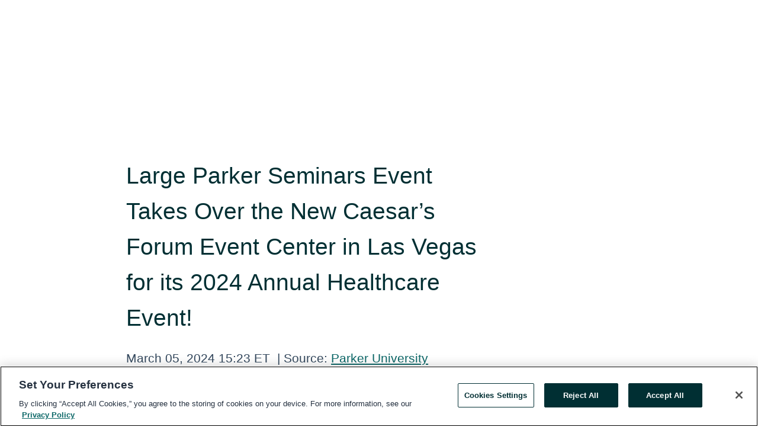

--- FILE ---
content_type: text/html; charset=utf-8
request_url: https://rss.globenewswire.com/en/news-release/2024/03/05/2840851/0/en/Large-Parker-Seminars-Event-Takes-Over-the-New-Caesar-s-Forum-Event-Center-in-Las-Vegas-for-its-2024-Annual-Healthcare-Event.html
body_size: 11172
content:
<!DOCTYPE HTML>
<html xmlns="http://www.w3.org/1999/xhtml" lang="en">

<head>
    <meta charset="UTF-8" />
    <meta name="viewport" content="width=device-width, initial-scale=1" />

    <script data-document-language="true"
            src="https://cdn.cookielaw.org/scripttemplates/otSDKStub.js"
            data-domain-script="93ab55d0-5227-4b5f-9baa-7c0805ac9eec"
            id="cookie-consent-script"
            charset="UTF-8"
            type="text/javascript">
    </script>


            <!-- Google Tag Manager -->
                    <script>
                    (function (w, d, s, l, i) {
                        w[l] = w[l] || []; w[l].push({
                            'gtm.start':
                                new Date().getTime(), event: 'gtm.js'
                        }); var f = d.getElementsByTagName(s)[0],
                            j = d.createElement(s), dl = l != 'dataLayer' ? '&l=' + l : ''; j.async = true; j.src =
                                'https://www.googletagmanager.com/gtm.js?id=' + i + dl; f.parentNode.insertBefore(j, f);
                    })(window, document, 'script', 'dataLayer', 'GTM-KTB664ZR');
                    </script>
                    <script>
                    (function (w, d, s, l, i) {
                        w[l] = w[l] || []; w[l].push({
                            'gtm.start':
                                new Date().getTime(), event: 'gtm.js'
                        }); var f = d.getElementsByTagName(s)[0],
                            j = d.createElement(s), dl = l != 'dataLayer' ? '&l=' + l : ''; j.async = true; j.src =
                                'https://www.googletagmanager.com/gtm.js?id=' + i + dl; f.parentNode.insertBefore(j, f);
                    })(window, document, 'script', 'dataLayer', 'GTM-KMH7P3LL');
                    </script>
 


    <title>Large Parker Seminars Event Takes Over the New Caesar’s</title>
    


<!-- Search Engine Friendly Metadata  -->
<meta name="author" content="Parker University" />
<meta name="keywords" content="Parker University, Parker Seminars, Parker University, Dallas,  Texas, chiropractic, healthcare, Las Vegas, Caesar&#39;s Forum Event Center" />
<meta name="description" content="Dallas, Texas, March  05, 2024  (GLOBE NEWSWIRE) -- From February 22-24, 2024, thousands of healthcare professionals attended one of Parker Seminars’..." />
<meta name="title" content="Large Parker Seminars Event Takes Over the New Caesar’s Forum Event Center in Las Vegas for its 2024 Annual Healthcare Event!" />
<meta name="ticker" content="" />
<meta name="DC.date.issued" content="2024-03-05" />
<!-- Google site verification meta tag -->
<meta name="google-site-verification" content="TPh-fYpDjXZUz98ciWasVb52qbvctqomC6zZc8vuUPU" />
<!-- Google Syndication source  -->
<link name="syndication-source" href="https://www.globenewswire.com/en/news-release/2024/03/05/2840851/0/en/Large-Parker-Seminars-Event-Takes-Over-the-New-Caesar-s-Forum-Event-Center-in-Las-Vegas-for-its-2024-Annual-Healthcare-Event.html" />
<meta name="original-source" content="https://www.globenewswire.com/en/news-release/2024/03/05/2840851/0/en/Large-Parker-Seminars-Event-Takes-Over-the-New-Caesar-s-Forum-Event-Center-in-Las-Vegas-for-its-2024-Annual-Healthcare-Event.html" />
<!-- Twitter Cards -->
<meta name="twitter:card" content="summary" />
<meta name="twitter:site" content="globenewswire" />
<meta name="twitter:title" content="Large Parker Seminars Event Takes Over the New Caesar’s Forum Event Center in Las Vegas for its 2024 Annual Healthcare Event!" />
<meta name="twitter:description" content="Dallas, Texas, March  05, 2024  (GLOBE NEWSWIRE) -- From February 22-24, 2024, thousands of healthcare professionals attended one of Parker Seminars’..." />
<!-- <meta name="twitter:creator" content="??????" />  -->
<!-- Open Graph-->
<meta property="og:title" content="Large Parker Seminars Event Takes Over the New Caesar’s Forum Event Center in Las Vegas for its 2024 Annual Healthcare Event!" />
<meta property="og:type" content="article" />

        <meta name="twitter:image" content="https://ml.globenewswire.com/Resource/Download/48fdd021-0998-4e26-8202-49b4268f0d51"/>
        <meta property="og:image" content="https://ml.globenewswire.com/Resource/Download/48fdd021-0998-4e26-8202-49b4268f0d51"/>

<meta property="og:url" content="https://www.globenewswire.com/en/news-release/2024/03/05/2840851/0/en/Large-Parker-Seminars-Event-Takes-Over-the-New-Caesar-s-Forum-Event-Center-in-Las-Vegas-for-its-2024-Annual-Healthcare-Event.html" />
<meta property="og:description" content="Dallas, Texas, March  05, 2024  (GLOBE NEWSWIRE) -- From February 22-24, 2024, thousands of healthcare professionals attended one of Parker Seminars’..." />
<meta property="og:article:published_time" content="2024-03-05T20:23:17Z" />
<meta property="og:article:author " content="Parker University" />
<meta property="og:article:tag" content="Parker University, Parker Seminars, Parker University, Dallas,  Texas, chiropractic, healthcare, Las Vegas, Caesar&#39;s Forum Event Center" />
<meta property="og:locale" content="en_US" />
<meta property="og:site_name" content="GlobeNewswire News Room" />
        <meta property="og:image" content="https://ml.globenewswire.com/Resource/Download/0b5cad2d-c501-424e-9f79-1456e99b38c3" />


    <meta http-equiv="content-language" content="en-us">
    <link rel="shortcut icon" href="/Content/logo/favicon.ico" type="image/x-icon" />
    
    <style>
*,::after,::before{box-sizing:border-box}body{margin:0;font-family:-apple-system,BlinkMacSystemFont,"Segoe UI",Roboto,"Helvetica Neue",Arial,"Noto Sans",sans-serif,"Apple Color Emoji","Segoe UI Emoji","Segoe UI Symbol","Noto Color Emoji";font-size:1rem;font-weight:400;line-height:1.5;color:#212529;text-align:left;background-color:#fff}.container,.container-fluid{width:100%;padding-right:15px;padding-left:15px;margin-right:auto;margin-left:auto}.row{display:-ms-flexbox;display:flex;-ms-flex-wrap:wrap;flex-wrap:wrap;margin-right:-15px;margin-left:-15px}.attachment-row{margin-left:0;margin-right:0}.col,.col-1,.col-10,.col-11,.col-12,.col-2,.col-3,.col-4,.col-5,.col-6,.col-7,.col-8,.col-9,.col-auto,.col-lg,.col-lg-1,.col-lg-10,.col-lg-11,.col-lg-12,.col-lg-2,.col-lg-3,.col-lg-4,.col-lg-5,.col-lg-6,.col-lg-7,.col-lg-8,.col-lg-9,.col-lg-auto,.col-md,.col-md-1,.col-md-10,.col-md-11,.col-md-12,.col-md-2,.col-md-3,.col-md-4,.col-md-5,.col-md-6,.col-md-7,.col-md-8,.col-md-9,.col-md-auto,.col-sm,.col-sm-1,.col-sm-10,.col-sm-11,.col-sm-12,.col-sm-2,.col-sm-3,.col-sm-4,.col-sm-5,.col-sm-6,.col-sm-7,.col-sm-8,.col-sm-9,.col-sm-auto,.col-xl,.col-xl-1,.col-xl-10,.col-xl-11,.col-xl-12,.col-xl-2,.col-xl-3,.col-xl-4,.col-xl-5,.col-xl-6,.col-xl-7,.col-xl-8,.col-xl-9,.col-xl-auto{position:relative;width:100%;padding-right:15px;padding-left:15px}.d-flex{display:-ms-flexbox!important;display:flex!important}.justify-content-start{-ms-flex-pack:start!important;justify-content:flex-start!important}.justify-content-end{-ms-flex-pack:end!important;justify-content:flex-end!important}.justify-content-center{-ms-flex-pack:center!important;justify-content:center!important}.justify-content-between{-ms-flex-pack:justify!important;justify-content:space-between!important}.align-items-center{-ms-flex-align:center!important;align-items:center!important}.align-items-start{-ms-flex-align:start!important;align-items:flex-start!important}.align-items-end{-ms-flex-align:end!important;align-items:flex-end!important}.text-center{text-align:center!important}.text-left{text-align:left!important}.text-right{text-align:right!important}
</style>


    <link rel="preload" as="style" href="/Content/css/bootstrap.min.css" onload="this.rel='stylesheet'" />
    <link rel="preload" as="style" href="/bundles/pnr-global-styles-v2?v=9pzYx8eSfGH4a94jj8VVvcBAajhkLyhoyKcbIO9Gfz01" onload="this.rel='stylesheet'" />
    <link rel="preload" as="style" href="/bundles/react-styles?v=b_fjGqmGaiTPLfxc1JHaZ0vIcbDqd6UnW8kQLg-Fkgk1" onload="this.rel='stylesheet'" />
    <link rel="preload" as="style" href="/home/assests/styles/global-override.css" onload="this.rel='stylesheet'" />
    <link href="/bundles/react-styles?v=b_fjGqmGaiTPLfxc1JHaZ0vIcbDqd6UnW8kQLg-Fkgk1" rel="stylesheet"/>


    <script src="/Scripts/stickyfill.min.js" defer async></script>

        <link rel="canonical" href="https://rss.globenewswire.com/news-release/2024/03/05/2840851/0/en/Large-Parker-Seminars-Event-Takes-Over-the-New-Caesar-s-Forum-Event-Center-in-Las-Vegas-for-its-2024-Annual-Healthcare-Event.html" />
                <link rel="alternate" href="https://rss.globenewswire.com/news-release/2024/03/05/2840851/0/en/Large-Parker-Seminars-Event-Takes-Over-the-New-Caesar-s-Forum-Event-Center-in-Las-Vegas-for-its-2024-Annual-Healthcare-Event.html" hreflang="en" />
                <link rel="alternate" href="https://rss.globenewswire.com/fr/news-release/2024/03/05/2840851/0/en/Large-Parker-Seminars-Event-Takes-Over-the-New-Caesar-s-Forum-Event-Center-in-Las-Vegas-for-its-2024-Annual-Healthcare-Event.html" hreflang="fr" />
                <link rel="alternate" href="https://rss.globenewswire.com/de/news-release/2024/03/05/2840851/0/en/Large-Parker-Seminars-Event-Takes-Over-the-New-Caesar-s-Forum-Event-Center-in-Las-Vegas-for-its-2024-Annual-Healthcare-Event.html" hreflang="de" />
                <link rel="alternate" href="https://rss.globenewswire.com/news-release/2024/03/05/2840851/0/en/Large-Parker-Seminars-Event-Takes-Over-the-New-Caesar-s-Forum-Event-Center-in-Las-Vegas-for-its-2024-Annual-Healthcare-Event.html" hreflang="x-default" />
<script type="text/javascript" defer src="/bundles/layout-jquery-scripts?v=TXkXsX7p7r9-AnnjDqFdUGhnEN2-r8TpYAaGbshNq4s1"></script>
        <link rel="preload" href="/bundles/react-scripts?v=zyci3s7aGQqRkvoO_AOz6ZQ3gz-P9CICgSzEfElX_V81" as="script">

    <script type="text/javascript">
        window.enableInlineImageZoom = false;
        var fsEnableInlineImageZoom = 'True';
        if (fsEnableInlineImageZoom && fsEnableInlineImageZoom.trim().toLowerCase() === 'true')
        {
            window.enableInlineImageZoom = true;
        }

        window.quoteCarouselSettings = {
            isEnabled: 'False' === 'True' ? true : false,
            documentQuotes: '',
            releaseYear: '2024',
        };



    </script>
    <script src="/bundles/article-details-scripts?v=zmZ4siZHjBmTgZvf_xZeAqLWaIhNc7WVWZbm-gsnYAk1"></script>


<input name="__RequestVerificationToken" type="hidden" value="lVFQRVPszbFt_1ZJjg09SuE0snWhX6gAC9-NYOHTnda5QQ_iGVMVH73rDSHYeQrxqMwcYqUoZ476UFHBDkLZnBeR0No1" />
    <script type="application/ld+json">
        {"@context":"https://schema.org","@type":"NewsArticle","@id":"https://rss.globenewswire.com/news-release/2024/03/05/2840851/0/en/Large-Parker-Seminars-Event-Takes-Over-the-New-Caesar-s-Forum-Event-Center-in-Las-Vegas-for-its-2024-Annual-Healthcare-Event.html","url":"https://rss.globenewswire.com/news-release/2024/03/05/2840851/0/en/Large-Parker-Seminars-Event-Takes-Over-the-New-Caesar-s-Forum-Event-Center-in-Las-Vegas-for-its-2024-Annual-Healthcare-Event.html","headline":"Large Parker Seminars Event Takes Over the New Caesar’s Forum Event Center in Las Vegas for its 2024 Annual Healthcare Event!","alternativeHeadline":"Large Parker Seminars Event Takes Over the New Caesar’s Forum Event","description":"Dallas, Texas, March  05, 2024  (GLOBE NEWSWIRE) -- From February 22-24, 2024, thousands of healthcare professionals attended one of Parker Seminars’...","dateline":"Dallas, Texas","datePublished":"2024-03-05T20:23:17Z","dateModified":"2024-03-05T20:23:17Z","inLanguage":"en","isAccessibleForFree":true,"keywords":["Parker University","Parker Seminars","Parker University","Dallas"," Texas","chiropractic","healthcare","Las Vegas","Caesar's Forum Event Center"],"articleSection":["Press releases"],"image":[{"@type":"ImageObject","url":"https://ml.globenewswire.com/Resource/Download/0b5cad2d-c501-424e-9f79-1456e99b38c3?size=2","width":374,"height":800,"caption":"From February 22-24, 2024, thousands of healthcare professionals attended one of Parker Seminars’ largest annual Las Vegas events, which was hosted at the new Caesar’s Forum Event Center."}],"author":{"@type":"Organization","@id":"https://www.parker.edu/","name":"Parker University","url":"https://www.parker.edu/"},"publisher":{"@type":"Organization","@id":"https://www.globenewswire.com/","name":"GlobeNewswire","url":"https://www.globenewswire.com","description":"GlobeNewswire is a leading press release distribution service for financial and corporate communications.","logo":{"@type":"ImageObject","url":"https://www.globenewswire.com/Home/assests/images/eq-notified-dark.svg","width":300,"height":64}},"sourceOrganization":[{"@type":"Organization","@id":"https://www.parker.edu/","name":"Parker University","url":"https://www.parker.edu/"}],"locationCreated":{"@type":"Place","name":"Dallas, Texas"}}
    </script>



    
    <link href="/bundles/article-details-styles?v=4wr0seRDRf-Zm2LPF8-8pSRMjBVU7XxCC_HHIUyyQps1" rel="stylesheet"/>



    <script src="/bundles/global-shared-scripts?v=judktJnKKFTlTNQ_2dcLwzh7zTItc3AhwgQaeqAriwU1"></script>

</head>
<body id="app-body-container" style="margin:0;">
        <!-- Google Tag Manager (noscript) -->
                <noscript><iframe src="https://www.googletagmanager.com/ns.html?id=GTM-KTB664ZR" height="0" width="0" style="display:none;visibility:hidden"></iframe></noscript>
                <noscript><iframe src="https://www.googletagmanager.com/ns.html?id=GTM-KMH7P3LL" height="0" width="0" style="display:none;visibility:hidden"></iframe></noscript>
        <!-- End Google Tag Manager (noscript) -->

    <div role="main">
        <a href="#maincontainer" class="skip-link btn btn-primary text-uppercase">Accessibility: Skip TopNav</a>
        <!--Start header -->
        <div id="pnr-global-site-header-section" style="min-height: 85px">
        </div>
        <!--End header-->
        <!-- Start Body -->
        <div class="pnr-body-container" id="maincontainer" tabindex="-1">
                <script type="text/javascript">

            // used in ui component
        window.pnrApplicationSettings = {
                Application:"pnr",
                SelectedLocale: 'en-US',
                PnrHostUrl: 'https://www.globenewswire.com',
                IsAuthenticated: 'False' === "True" ? true : false,
                ContextUser: '',
                ApplicationUrl: 'https://www.globenewswire.com',
                PageContext: '',
                SubscriptionId: 0,
                SubscriptionName: '',
                ArticleLogoUrl: '',
                ArticleHeadline: '',
                IsMobileVersion: 'False' === "True" ? true : false,
                HideLanguageSelection : false,
                NewsSearchHeading: '',
                ArticleMediaAttachments: [],
                AuthSessionExpirationMinutes: '0',
                AppLogoUrl: 'https://www.globenewswire.com/content/logo/color.svg',
                ReaderForgotPasswordUrl: 'https://pnrlogin.globenewswire.com/en/reset/confirmresetpassword',
                ReaderRegisterUrl: 'https://pnrlogin.globenewswire.com/en/register',
                IsQuickSignInEnabled: true,
                ReaderAccountBaseUrl: 'https://pnrlogin.globenewswire.com',
                articleSideBarSettings:{},
                SiteSupportedLanguages: 'en,fr,de',
                HideOrganizationSearch: false,
                SearchBasePath: '/search/',
                GoogleClientId: '747241285181-l5skhv8icjefl651ehg7ps4eif8kpqgi.apps.googleusercontent.com',
                GoogleSsoEnabled: true,
                ArticleLanguage: "",
                LinkedInSsoEnabled: false,
                LinkedInVersion: '',
				ClaimStatus: null,
				HideQuickSignInLogin:false,
                SessionId: '',
                ContextWidgetPublicId:""
            };
    </script>






<script type="text/javascript">
       var articleSideBarEnabled = false;
       var fsArticleSideBarEnabled = 'True';
       if (fsArticleSideBarEnabled && fsArticleSideBarEnabled.trim().toLowerCase() === 'true')
       {
          articleSideBarEnabled = true;
    }
</script>

<div class="main-container container-overwrite p-0 d-flex" id="container-article" itemscope itemtype="http://schema.org/NewsArticle">

    <div class="main-container-content ">
        <meta itemprop="wordCount" content="0" />
        <meta itemprop="inLanguage" content="en" />
        <meta itemprop="description" name="description" content="Dallas, Texas, March  05, 2024  (GLOBE NEWSWIRE) -- From February 22-24, 2024, thousands of healthcare professionals attended one of Parker Seminars’..." />
        <meta itemprop="dateModified" content="3/5/2024" />
        <meta itemscope itemprop="mainEntityOfPage" itemType="https://schema.org/WebPage" itemid="https://www.globenewswire.com/en/news-release/2024/03/05/2840851/0/en/Large-Parker-Seminars-Event-Takes-Over-the-New-Caesar-s-Forum-Event-Center-in-Las-Vegas-for-its-2024-Annual-Healthcare-Event.html" />

        <div class="main-header-container ">





        <meta itemprop="image" content="https://ml.globenewswire.com/Resource/Download/48fdd021-0998-4e26-8202-49b4268f0d51" />

    <div class="carousel-container" id="article-logo-carousel">
    </div>
<script type="text/javascript">

    window.pnrApplicationSettings.PageContext = 'article-page';
    window.articlesSecondaryLogos = null;
        window.articlesSecondaryLogos = JSON.parse('[{\"Title\":null,\"Caption\":null,\"AlternateText\":null,\"LogoUrl\":\"https://ml.globenewswire.com/Resource/Download/48fdd021-0998-4e26-8202-49b4268f0d51\",\"SourceAlias\":null,\"IsPrimaryLogo\":false,\"ShowDownloadLink\":false}]');


    try {
        window.pnrApplicationSettings.ArticleLogoUrl = 'https://ml.globenewswire.com/Resource/Download/48fdd021-0998-4e26-8202-49b4268f0d51?size=3';
    } catch (ex) {
        console.log(e);
    }
</script>


            <h1 class="article-headline" itemprop="headline" >Large Parker Seminars Event Takes Over the New Caesar’s Forum Event Center in Las Vegas for its 2024 Annual Healthcare Event!</h1>




<p class="article-published-source" style="min-height: 46px; min-width: 700px;">


    <span class="justify-content-start">
        <span class="article-published" itemprop="datePublished">
            <time datetime="2024-03-05T20:23:17Z">March 05, 2024 15:23 ET</time>
        </span>

        <span class="article-source" style="min-width: 260px;" itemprop="sourceOrganization" itemscope itemtype="http://schema.org/Organization">
            <span>&nbsp;</span>| Source:
            <span>

                <a href="/en/search/organization/Parker%2520University" itemprop="name">Parker University</a>
            </span>

        </span>
    </span>

    <span id="pnr-global-follow-button" class="pnr-follow-button-width-height"></span>

    <span itemprop="author copyrightHolder" style="display: none;">Parker University</span>

    

</p>

<script type="text/javascript">
    window.pnrApplicationSettings.articleSideBarSettings.orgDetails = {
            location : '',
            name : "Parker University",
            website : 'https://www.parker.edu/',
            industryName: '',
            boilerplate: '',
            isCompanyProfileSectionVisible: 'True' === 'True' ? true : false,
            ceo: '',
            numberOfEmployees: '',
            revenue: '',
            netIncome: '',
    }

    window.pnrApplicationSettings.articleSideBarSettings.socialSettings = {
        facebookHandle: '',
        twitterHandle: '',
        linkedInHandle: '',
        youtubeHandle: '',
        vimeoHandle: '',
        tiktokHandle: '',
        instagramHandle: '',
        isSocialHandlersSectionVisible: 'True' === 'True' ? true : false,
        isSocialTimeLineSectionStatus: {
            twitterTimeLineSectionVisible : false,
        },
        isTwitterTimeLineEnabled:'False' === 'True' ? true : false,
    }
</script>

        </div>
        <hr />
        <div class="main-scroll-container">
            <div id="pnr-global-social-media-sidebar-section" style="display: block; position: absolute; height: 100%;"></div>
            <div class="main-body-container article-body "  id="main-body-container" itemprop="articleBody">
<p align="start">Dallas, Texas, March  05, 2024  (GLOBE NEWSWIRE) -- From February 22-24, 2024, thousands of healthcare professionals attended one of Parker Seminars’ largest annual Las Vegas events, which was hosted at the new Caesar’s Forum Event Center! Nearly 5,000 dedicated professionals learned the true meaning of “Invictus” from devoted speakers, unique classes, and the large Expo Center. </p>    <p align="start">Featuring more than 40 speakers, including well-known, popular keynote speakers like David Goggins, Nita Farahany, Ryan Holiday, Simon Sinek, Patrick Bet-David, and Dr. William E. Morgan, this seminar provided a fun and unique way for professionals to earn valuable CE hours and stay current on healthcare trends, technology, and resources. The popular event featured various class tracks and special events like the Expo Extravaganza, WCWC Luncheon, the Party at Drai’s Nightclub (with an appearance by special guest Gene Simmons), and so much more. To view some of the seminar’s highlights and greatest moments, <a href="https://www.globenewswire.com/Tracker?data=1nsWfttmhI_bgY4uLi35RyMMoNS76mlpz5ISBAdthWMOJ7gS6gXUwaNGNJLfRuNXqEh31vwqfu5cgafVjvt1OpHUyzawZ7H7A_jXwCuy0Yo=" rel="nofollow" target="_blank" title="click here">click here</a>! </p>    <p align="start">If you missed this year’s spectacular event, plan on attending in 2025! Next year’s event will take place from February 20-22, 2025. Go to <a href="https://www.globenewswire.com/Tracker?data=wne4ve8Pte76NVU0GAUUC7zqinxqF2VYrl3Nsdl10ztr7jXk9eKN9vcZckWKNL-sSJe9PsUDhmia1cHzxoAaa6KjFD_O_ZKLLEu6nOtRMZ9byg_QeO9_vTrkVSUwf_vp_juLBmRpzOJkqoPMIqNZB0rexBy51--JvWL6sm5TuLI=" rel="nofollow" target="_blank" title="parkerseminars.com">parkerseminars.com</a> to register now!</p>    <p align="start">Parker Seminars wants everyone in the healthcare industry to attend these prestigious events in the future, hoping that together, professionals will continue healing the world through their specialized professions. If you want to learn more about Parker Seminars or register for Parker Seminars’ Orlando, NeuroCon, or Dallas 2024 events, go to <a href="https://www.globenewswire.com/Tracker?data=wne4ve8Pte76NVU0GAUUC5T_zRb3SSZ0gx4H6dSWGMhMODROrR-Jx6eKzWwz8TdH8Juu-02DpW1NwGsKWwh0_MaALIsd_LS-Z4JdP6GtzKM=" rel="nofollow" target="_blank" title="parkerseminars.com">parkerseminars.com</a>.</p>    <p align="start"><b>About Parker Seminars</b><br />Since 1951, Parker Seminars has hosted more than 430 seminars across the globe and trained more than 40,000 Doctors of Chiropractic and more than 200,000 chiropractic assistants. Parker Seminars embraces the entire profession, regardless of one’s philosophy or techniques. Not only is it a place of inspiration, learning, networking, and motivation, but each seminar also offers a variety of continuing education options for both the Doctor of Chiropractic and chiropractic assistant. Parker Seminars invites everyone involved and interested in chiropractic to attend hoping that together, chiropractic will become the preeminent healing profession in the world. Get more information about Parker Seminars at <a href="https://www.globenewswire.com/Tracker?data=wne4ve8Pte76NVU0GAUUC86IuLbWSbXwthX09MRGOujWH1h33xFqKLwKpS2pmNyqXFQItdZXiYssZaZEecpYtgKGKYd-vR03CGZmZRWHGOA=" rel="nofollow" target="_blank" title="parkerseminars.com.">parkerseminars.com.</a></p>     <p align="start"><b>About Parker University</b> <br />Parker University, the fourth-fastest growing college in Texas and the fastest-growing college in Dallas, was founded in 1982 by Dr. James William Parker (formerly Parker College of Chiropractic). Today, Parker University has more than 2,100 students and more than 35 academic programs, including its famed chiropractic program, as well as master’s degrees in clinical neuroscience, strength and human performance, and functional nutrition. Currently, Parker University’s chiropractic cohort is the second largest of any campus in the world. Parker University has been recognized as an Honor Roll Institution by Great Colleges to Work For<sup>®</sup>, one of the 25 Fastest-Growing Colleges in the U.S., as a recipient of the FutureEdge 50 Awards, and as a Best Texas Online College by Forbes.</p>  <p id="gnw_attachments_section-header">
    <strong>Attachment</strong>
</p>
<ul id="gnw_attachments_section-items">
            <li>
        <a target="_blank" href="https://www.globenewswire.com/Tracker?data=[base64]" title="Large Parker Seminars Event Takes Over the New Caesar’s Forum Event Center in Las Vegas for its 2024 Annual Healthcare Event!" rel="nofollow">Large Parker Seminars Event Takes Over the New Caesar’s Forum Event Center in Las Vegas for its 2024 Annual Healthcare Event!</a>
      </li>
      </ul>
<pre></pre> <br /><img src='https://ml.globenewswire.com/media/NmVmNmYyMzQtNzNlMS00Mzc1LTk0ZWItMWEyZDJmMzkwOTQ1LTEyMTMzODI=/tiny/Parker-University.png' referrerpolicy='no-referrer-when-downgrade' />
            </div>



    <div id="article-resource-container" class="main-images-container">
        <div class="row images-row " id="article_image-box">
            <span class="col-md-6  col-xl-4 article-media-attachment" data-media='1235287'>
                <a href="#"><img id="media-image-1" loading="lazy" src='https://ml.globenewswire.com/Resource/Download/0b5cad2d-c501-424e-9f79-1456e99b38c3?size=3' alt="Large Parker Seminars Event Takes Over the New Caesar’s Forum Event Center in Las Vegas for its 2024 Annual Healthcare Event!" /><div class="zoom-out-map"><svg xmlns="http://www.w3.org/2000/svg" height="20px" viewBox="0 -960 960 960" width="20px" fill="currentColor"><path d="M144-144v-192h72v69l117-117 51 51-117 117h69v72H144Zm480 0v-72h69L576-333l51-51 117 117v-69h72v192H624ZM333-576 216-693v69h-72v-192h192v72h-69l117 117-51 51Zm294 0-51-51 117-117h-69v-72h192v192h-72v-69L627-576Z"/></svg></div></a>
                        <label id="media-image-title-1" class="article-image-title " title="Large Parker Seminars Event Takes Over the New Caesar’s Forum Event Center in Las Vegas for its 2024 Annual Healthcare Event!">Large Parker Seminars Event Takes Over the New Caesar’s Forum Event Center in Las Vegas for its 2024...</label>

                <label id="media-image-caption-1" class="article-image-caption " title="From February 22-24, 2024, thousands of healthcare professionals attended one of Parker Seminars’ largest annual Las Vegas events, which was hosted at the new Caesar’s Forum Event Center.">From February 22-24, 2024, thousands of healthcare professionals attended one of Parker Seminars’ la...</label>
            </span>

        </div>
    </div>



<script type="text/javascript">
             pnrApplicationSettings.ArticleMediaAttachments = '[{\"Id\":1235287,\"Format\":\"JPEG\",\"Source\":\"Parker University\",\"Title\":\"Large Parker Seminars Event Takes Over the New Caesar’s Forum Event Center in Las Vegas for its 2024 Annual Healthcare Event!\",\"Caption\":\"From February 22-24, 2024, thousands of healthcare professionals attended one of Parker Seminars’ largest annual Las Vegas events, which was hosted at the new Caesar’s Forum Event Center.\",\"MediaUrl\":\"https://ml.globenewswire.com/Resource/Download/0b5cad2d-c501-424e-9f79-1456e99b38c3\",\"IsMediaLibraryVersion\":true,\"IsVideo\":false,\"FileGuid\":null}]';  


</script>
        <div class="main-tags-attachments-container">
            <hr/>
                <div class="tags-container">
                    <h2 class="tags-title">Tags</h2>
                            <span itemprop="keywords">
                                <a class="article_tag" id="search-tag-1" href="/en/search/tag/parker%2520seminars" title="Parker Seminars">Parker Seminars</a>
                            </span>
                            <span itemprop="keywords">
                                <a class="article_tag" id="search-tag-2" href="/en/search/tag/parker%2520university" title="Parker University">Parker University</a>
                            </span>
                            <span itemprop="keywords">
                                <a class="article_tag" id="search-tag-3" href="/en/search/tag/dallas" title="Dallas">Dallas</a>
                            </span>
                            <span itemprop="keywords">
                                <a class="article_tag" id="search-tag-4" href="/en/search/tag/texas" title=" Texas"> Texas</a>
                            </span>
                            <span itemprop="keywords">
                                <a class="article_tag" id="search-tag-5" href="/en/search/tag/chiropractic" title="chiropractic">chiropractic</a>
                            </span>
                            <span itemprop="keywords">
                                <a class="article_tag" id="search-tag-6" href="/en/search/tag/healthcare" title="healthcare">healthcare</a>
                            </span>
                            <span itemprop="keywords">
                                <a class="article_tag" id="search-tag-7" href="/en/search/tag/las%2520vegas" title="Las Vegas">Las Vegas</a>
                            </span>
                            <span itemprop="keywords">
                                <a class="article_tag" id="search-tag-8" href="/en/search/tag/caesar&#39;s%2520forum%2520event%2520center" title="Caesar&#39;s Forum Event Center">Caesar&#39;s Forum Event Center</a>
                            </span>

                </div>


        </div>

    <div class="main-related-links-container">
        <h3 class="related-links-title clear-both">Related Links</h3>
        <ul class="clear-both">
                        <li>
                            <a id="related-link-1" href="https://www.parker.edu" target="_blank" rel="noreferrer noopener" aria-label="Parker University opens in a new tab">Parker University</a>
                        </li>
                        <li>
                            <a id="related-link-2" href="https://parkerseminars.com" target="_blank" rel="noreferrer noopener" aria-label="Parker Seminars opens in a new tab">Parker Seminars</a>
                        </li>

        </ul>
    </div>

<!-- Contact -->
    <div class="main-tags-attachments-container" id="article-contact-section">
        <hr />
        <h3 class="tags-title">Contact Data</h3>
        <label>
            <pre class="contactpre" id="article-contact-details">
            Christine Miller
Parker University
christinemiller@parker.edu

            </pre>
        </label>


    <div id="contactByEmail"><a href="#" class="seemore-link" id="article-contact-by-email" style="cursor: pointer">Contact</a></div>
    <div id="pnr-dialog-contact-form" style="display: none;" class="contact-form-container">
        <div class="close-container" onclick="GNWCore.Dialog.close()"><span class="material-icons">close</span></div>
        <h3>Contact</h3>
            <div id="contact_form">
                <fieldset>
                    <legend style="font-size: 1rem !important">With a Reader Account, it's easy to send email directly to the contact for this release. <a href='/security/register'>Sign up today for your free Reader Account!</a></legend>
                    <br />
                    <br />
                    <br />
                    <label>Already have an account?  <a href='/Home/Signin'>Log in here.</a></label>
                </fieldset>
            </div>
            <div class="button-container">
                <input type="button" value="ok" id="contact-ok" onclick="GNWCore.Dialog.close()" class="MuiButtonBase-root MuiButton-root MuiButton-contained MuiButton-containedPrimary btn-follow-charcoal">
            </div>

    </div>

 
    </div>


        </div>

        <meta itemprop="provider" content="“GlobeNewswire”" />
        <meta itemprop="isFamilyFriendly" content="true" />
        <meta itemprop="copyrightYear" content="2024" />
    </div>
        <div class="company-profile-content" id="article-side-bar" style="position: relative; width: 20%; padding: 50px 32px; min-width: 300px; "></div>
</div>


<script type="text/javascript">
    window.setTimeout(() => {
        try {
            autoFitImages('.featuredNewsH', { debug: false });
        } catch (error) {
            console.error('Error in autoFitImages:', error);
        }
    }, 100); 
</script>
        <div class="container-fluid">
            <div class="custom-container">
                <div class="row">
                    <div class="col-xl-12">
                        <h2>Recommended Reading</h2>
                        <div class="featuredNewsH" style="min-height: 750px;min-width:800px">
                            <ul>
                                        <li class="row">
                                            <div class="col-lg-8">
                                                <div class="featuredNewsLink">
                                                    <div class="date-source" style="min-width: 350px; min-height: 20px; font-size-adjust: 0.5;">
                                                        <span>December 18, 2025 16:27 ET</span>
                                                        <span>|</span>
                                                        <span>Source: <a href="/en/search/organization/Parker%2520University" class="sourceLink">Parker University</a></span>
                                                    </div>
                                                    <div class="featuredMainLink" style="min-width:800px;min-height:20px;font-size-adjust: 0.5;">
                                                        <a href="https://www.globenewswire.com/news-release/2025/12/18/3208192/0/en/Parker-Seminars-Announces-Las-Vegas-2026-Feb-26-28-The-World-s-Largest-Chiropractic-Healthcare-Event-Celebrates-75-Years.html">
                                                            Parker Seminars Announces Las Vegas 2026 (Feb. 26–28): The World’s Largest Chiropractic &amp; Healthcare Event Celebrates 75 Years
                                                        </a>
                                                    </div>
                                                    <div class="featuredNewsTxt" style="min-width:850px">
                                                        <p>
                                                            Dallas, Texas, Dec.  18, 2025  (GLOBE NEWSWIRE) -- Parker Seminars, the world’s largest and most influential chiropractic and healthcare conference, announced today that Parker Seminars Las Vegas 2026...
                                                        </p>
                                                        <a href="https://www.globenewswire.com/news-release/2025/12/18/3208192/0/en/Parker-Seminars-Announces-Las-Vegas-2026-Feb-26-28-The-World-s-Largest-Chiropractic-Healthcare-Event-Celebrates-75-Years.html" class="btn-small-charcoal mt-2 mr-2 " target="_self">Read More</a>
                                                    </div>
                                                </div> <!-- newsLink -->
                                            </div> <!-- col-lg-8 -->
                                                <div class="col-lg-4 justify-content-center">
                                                    <div class="featuredNewsImg" title="Parker Seminars Announces Las Vegas 2026 (Feb. 26–28): The World’s Largest Chiropractic &amp; Healthcare Event Celebrates 75 Years">
                                                        <img src="https://ml.globenewswire.com/Resource/Download/719187d7-3b83-45e9-a5be-cba0743db5e1?size=3" alt="Parker Seminars Announces Las Vegas 2026 (Feb. 26–28): The World’s Largest Chiropractic &amp; Healthcare Event Celebrates 75 Years">
                                                    </div> <!-- featuredNewsImg -->
                                                </div> <!-- col-lg-4 -->
                                        </li>
                                        <!-- row -->
                                        <li class="row">
                                            <div class="col-lg-8">
                                                <div class="featuredNewsLink">
                                                    <div class="date-source" style="min-width: 350px; min-height: 20px; font-size-adjust: 0.5;">
                                                        <span>December 01, 2025 12:11 ET</span>
                                                        <span>|</span>
                                                        <span>Source: <a href="/en/search/organization/Parker%2520University" class="sourceLink">Parker University</a></span>
                                                    </div>
                                                    <div class="featuredMainLink" style="min-width:800px;min-height:20px;font-size-adjust: 0.5;">
                                                        <a href="https://www.globenewswire.com/news-release/2025/12/01/3197342/0/en/Parker-University-Recognized-Nationally-for-Excellence-and-Value-in-Healthcare-Education.html">
                                                            Parker University Recognized Nationally for Excellence and Value in Healthcare Education
                                                        </a>
                                                    </div>
                                                    <div class="featuredNewsTxt" style="min-width:850px">
                                                        <p>
                                                            Dallas, Texas, Dec.  01, 2025  (GLOBE NEWSWIRE) -- Parker University has once again been honored for its leadership in healthcare education, earning multiple top-value designations in EduMed.org’s...
                                                        </p>
                                                        <a href="https://www.globenewswire.com/news-release/2025/12/01/3197342/0/en/Parker-University-Recognized-Nationally-for-Excellence-and-Value-in-Healthcare-Education.html" class="btn-small-charcoal mt-2 mr-2 " target="_self">Read More</a>
                                                    </div>
                                                </div> <!-- newsLink -->
                                            </div> <!-- col-lg-8 -->
                                                <div class="col-lg-4 justify-content-center">
                                                    <div class="featuredNewsImg" title="Parker University Recognized Nationally for Excellence and Value in Healthcare Education">
                                                        <img src="https://ml.globenewswire.com/Resource/Download/b325b854-82ec-458e-a89f-3fc2f4fab47d?size=3" alt="Parker University Recognized Nationally for Excellence and Value in Healthcare Education">
                                                    </div> <!-- featuredNewsImg -->
                                                </div> <!-- col-lg-4 -->
                                        </li>
                                        <!-- row -->

                            </ul>
                        </div> <!-- recentNewsH -->
                    </div> <!-- col-xl-12 -->
                </div> <!-- row -->
            </div> <!-- custom-container -->
        </div>
        <!-- container-fluid -->



<div class="container-fluid">
    <div id="pnr-global-card-explore-view" class="custom-container" style="min-height: 500px;"></div>
</div>
<div id="attachment-render-section"></div>
<div id="large-table-viewer"></div>

        <input type="hidden" value="27-03-2024 08:28:51 UTC" data-format="DD-MM-YYYY HH:MM:SS" data-context="article" data-type="index" />
        <input type="hidden" value="27-03-2024 08:28:51 UTC" data-format="DD-MM-YYYY HH:MM:SS" data-context="body" data-type="index" />
    <input type="hidden" name="data-source" value="OS"/>


<script type="text/javascript">

    window.pnrApplicationSettings.PageContext = 'article-page';

    try {
        window.pnrApplicationSettings.ArticleHeadline = 'Large Parker Seminars Event Takes Over the New Caesar’s Forum Event Center in Las Vegas for its 2024 Annual Healthcare Event!';
    } catch (ex) {
        console.log(ex);
    }
    window.pnrApplicationSettings.IsAuthenticated = false;
    window.analyticsTrackingId = '6ef6f234-73e1-4375-94eb-1a2d2f390945';

    window.cardExplore = {
        id:"pnr-global-card-explore-view",
        ExploreView:{
            ApiUrl: "/api/article/explore/en/False",
            IsHorizontalView : true
        }
    };



    window.ZoomOutTitle = 'Expand';
    window.combinedMediaPortal = {
        followButtonElementId:"pnr-global-follow-button",
        socialMediaSideBarElementId:"pnr-global-social-media-sidebar-section",
        followFormModel: {
            ApiUrl:'/api/subscribe/follow-organization',
            ContextOrgId:60901,
            OrgName:'Parker University'
        },
        socialShareModel: JSON.parse('{\"SocialItemData\":{\"Url\":\"https://www.globenewswire.com/en/news-release/2024/03/05/2840851/0/en/Large-Parker-Seminars-Event-Takes-Over-the-New-Caesar-s-Forum-Event-Center-in-Las-Vegas-for-its-2024-Annual-Healthcare-Event.html\",\"Title\":\"Large Parker Seminars Event Takes Over the New Caesar’s Forum Event Center in Las Vegas for its 2024 Annual Healthcare Event!\",\"Body\":\"Dallas, Texas, March  05, 2024  (GLOBE NEWSWIRE) -- From February 22-24, 2024, thousands of healthcare professionals attended one of Parker Seminars’ largest annual Las Vegas events, which was hosted...\"},\"AdditionalItems\":[{\"Key\":\"printedcopy\",\"Label\":\"Print\",\"Url\":\"https://www.globenewswire.com/en/news-release/2024/03/05/2840851/0/en/Large-Parker-Seminars-Event-Takes-Over-the-New-Caesar-s-Forum-Event-Center-in-Las-Vegas-for-its-2024-Annual-Healthcare-Event.html?print=1\",\"Track\":true},{\"Key\":\"downloadPdf\",\"Label\":\"Download PDF\",\"Url\":\"https://www.globenewswire.com/en/news-release/2024/03/05/2840851/0/en/Large-Parker-Seminars-Event-Takes-Over-the-New-Caesar-s-Forum-Event-Center-in-Las-Vegas-for-its-2024-Annual-Healthcare-Event.html?pdf=1\",\"Track\":true},{\"Key\":\"rss\",\"Label\":\"Subscribe via RSS\",\"Url\":\"/rssfeed/organization/gMX1dIwtuP3bdP8Hwd2asg==\",\"Track\":true},{\"Key\":\"atom\",\"Label\":\"Subscribe via ATOM\",\"Url\":\"/atomfeed/organization/gMX1dIwtuP3bdP8Hwd2asg==\",\"Track\":true},{\"Key\":\"js-widget\",\"Label\":\"Javascript\",\"Url\":\"https://www.globenewswire.com/en/JSWidget/organization/0UsQ-LFDT0EI3Ptig_GfOA%3d%3d\",\"Track\":false}],\"BasicModel\":false,\"ShowPintrest\":false}')
    }

    window.pnrApplicationSettings.NavBarScrollHeight = 300;
    window.pnrApplicationSettings.Version = 'dark';
    window.pnrApplicationSettings.articleSideBarSettings.pressReleaseActions = JSON.parse('{\"SocialItemData\":{\"Url\":\"https://www.globenewswire.com/en/news-release/2024/03/05/2840851/0/en/Large-Parker-Seminars-Event-Takes-Over-the-New-Caesar-s-Forum-Event-Center-in-Las-Vegas-for-its-2024-Annual-Healthcare-Event.html\",\"Title\":\"Large Parker Seminars Event Takes Over the New Caesar’s Forum Event Center in Las Vegas for its 2024 Annual Healthcare Event!\",\"Body\":\"Dallas, Texas, March  05, 2024  (GLOBE NEWSWIRE) -- From February 22-24, 2024, thousands of healthcare professionals attended one of Parker Seminars’ largest annual Las Vegas events, which was hosted...\"},\"AdditionalItems\":[{\"Key\":\"printedcopy\",\"Label\":\"Print\",\"Url\":\"https://www.globenewswire.com/en/news-release/2024/03/05/2840851/0/en/Large-Parker-Seminars-Event-Takes-Over-the-New-Caesar-s-Forum-Event-Center-in-Las-Vegas-for-its-2024-Annual-Healthcare-Event.html?print=1\",\"Track\":true},{\"Key\":\"downloadPdf\",\"Label\":\"Download PDF\",\"Url\":\"https://www.globenewswire.com/en/news-release/2024/03/05/2840851/0/en/Large-Parker-Seminars-Event-Takes-Over-the-New-Caesar-s-Forum-Event-Center-in-Las-Vegas-for-its-2024-Annual-Healthcare-Event.html?pdf=1\",\"Track\":true},{\"Key\":\"rss\",\"Label\":\"Subscribe via RSS\",\"Url\":\"/rssfeed/organization/gMX1dIwtuP3bdP8Hwd2asg==\",\"Track\":true},{\"Key\":\"atom\",\"Label\":\"Subscribe via ATOM\",\"Url\":\"/atomfeed/organization/gMX1dIwtuP3bdP8Hwd2asg==\",\"Track\":true},{\"Key\":\"js-widget\",\"Label\":\"Javascript\",\"Url\":\"https://www.globenewswire.com/en/JSWidget/organization/0UsQ-LFDT0EI3Ptig_GfOA%3d%3d\",\"Track\":false}],\"BasicModel\":false,\"ShowPintrest\":false}');
    window.pnrApplicationSettings.articleSideBarSettings.isEnabled = true;
    window.pnrApplicationSettings.articleSideBarSettings.releaseSummary = '';
    window.pnrApplicationSettings.articleSideBarSettings.isPreviewOnlyMode = false;
    window.pnrApplicationSettings.ArticleLanguage = "en";

</script>

        </div>
        <!-- End Body -->
        <!--Start footer -->
        <div id="pnr-global-site-footer-section" class="home-page-footer" style="min-height: 300px"></div>
        <!--End footer-->



        <script>
            var preloadedScript = document.createElement("script");
            preloadedScript.src = "/bundles/react-scripts?v=zyci3s7aGQqRkvoO_AOz6ZQ3gz-P9CICgSzEfElX_V81";
            document.head.appendChild(preloadedScript);
        </script>
        <noscript>
            <script src="/bundles/react-scripts?v=zyci3s7aGQqRkvoO_AOz6ZQ3gz-P9CICgSzEfElX_V81"></script>

        </noscript>
    </div>
    <div id="quick-reader-sign-container"></div>
</body>
</html>
